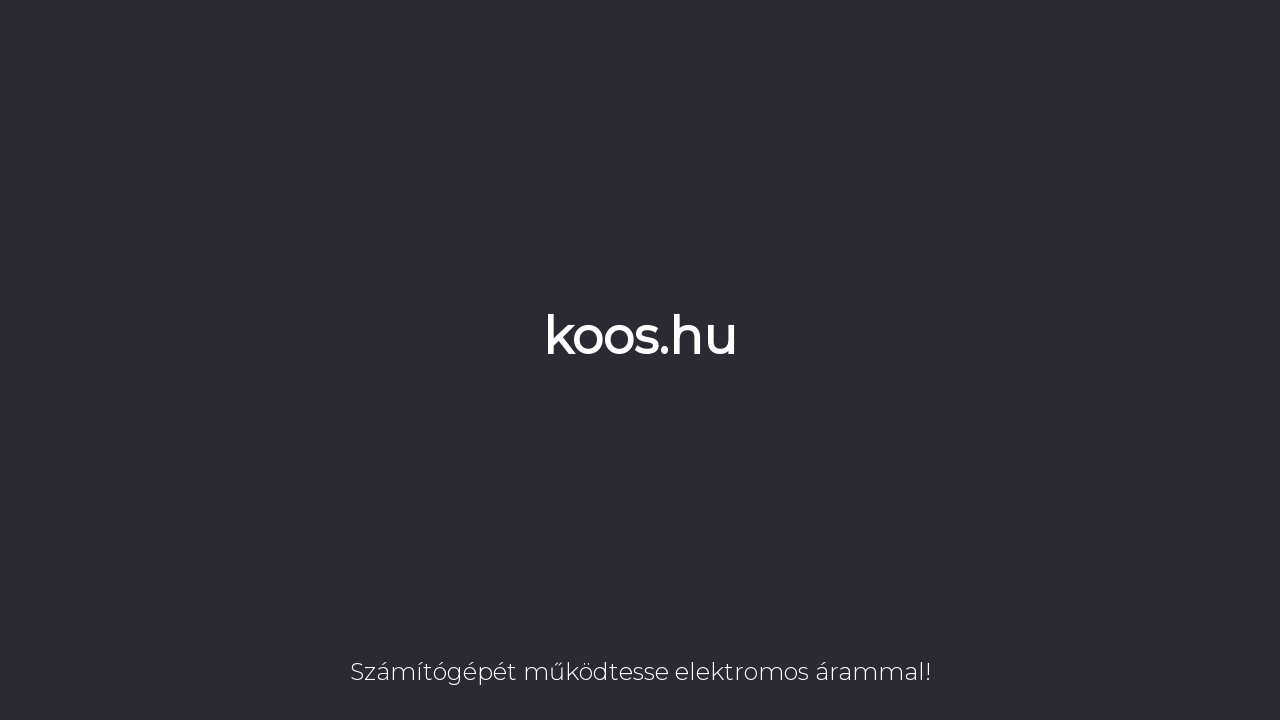

--- FILE ---
content_type: text/html; charset=UTF-8
request_url: https://koos.hu/
body_size: 946
content:
<!DOCTYPE html>
<html>
<head>
        <meta http-equiv="Content-Type" content="text/html; charset=UTF-8">
        <title>koos.hu</title>
        <link href="https://fonts.googleapis.com/css?family=Montserrat:300,400" rel="stylesheet">
        <style media="screen" type="text/css">
                html {
                        height:100%;
                }
                body {
                        color: #fff; 
                        margin: 0;
                        font-family: 'Montserrat', sans-serif;
                        font-style: normal;
                        font-size: 14px;
                        line-height: 22px;
                        height: 100%; 
                        background-color: #2B2A33;
                }
                h1 {
                        margin-top: 20px;
                        font-size: 50px;
                        opacity: 1;
                }
                @media all and (max-width: 980px) {
                        h1 {
                                font-size: 35px;
                        }
                        .under-construction p {
                                font-size: 20px;
                        }
                }
                @media all and (max-width: 767px) {
                        h1 {
                                font-size: 28px;
                        }
                        .under-construction p {
                                font-size: 16px;
                        }
                }
                h2 {
                        font-style: normal;
                        font-size: 14px;
                        line-height: 22px;
                        margin: 0;
                }
                .wrap {
                        height: auto; 
                        min-height: 100%; 
                        background-color: #2B2A33;
                }
                .domain {
                        position: absolute; 
                        text-align: center; 
                        width: 100%; 
                        margin-left: -50%; 
                        top: 42.5%;
                        left: 50%;
                }

                .footer {
                        text-align: center;
                        color:#DCDCDC; 
                        margin:auto;
                        padding:15px 20px 18px 20px;
                        position:relative;
                        clear:both;
                        height:40px;
                        margin-top:-73px;
                        background-color:#444;
                        font-size: 12px;
                        line-height: 22px;
                }
                p {
                        margin: 0;
                }

                .footer a {
                        color:#DCDCDC; 
                }
                p.description {
                    padding-top: 10px;
                    font-size: 18px;
                }
                .logo {
                    margin: 20px;
                    max-width: 40px;
                }
                .under-construction {
                    position: absolute; 
                    text-align: center; 
                    width: 100%; 
                    bottom: 5%;
                    font-size: 24px;
                    line-height: 1;   
                    font-weight: 300;
                }

        
        </style>
</head>
<body>
        <div class="wrap">
                <div class="domain">
                        <h1 id="site_domain">koos.hu</h1>
                </div>
                <div class="under-construction">
                        <p>Számítógépét működtesse elektromos árammal!</p>
                </div>
        </div>
        <script>
            document.getElementById("site_domain").innerHTML = window.location.hostname;
        </script>
</body>
</html>